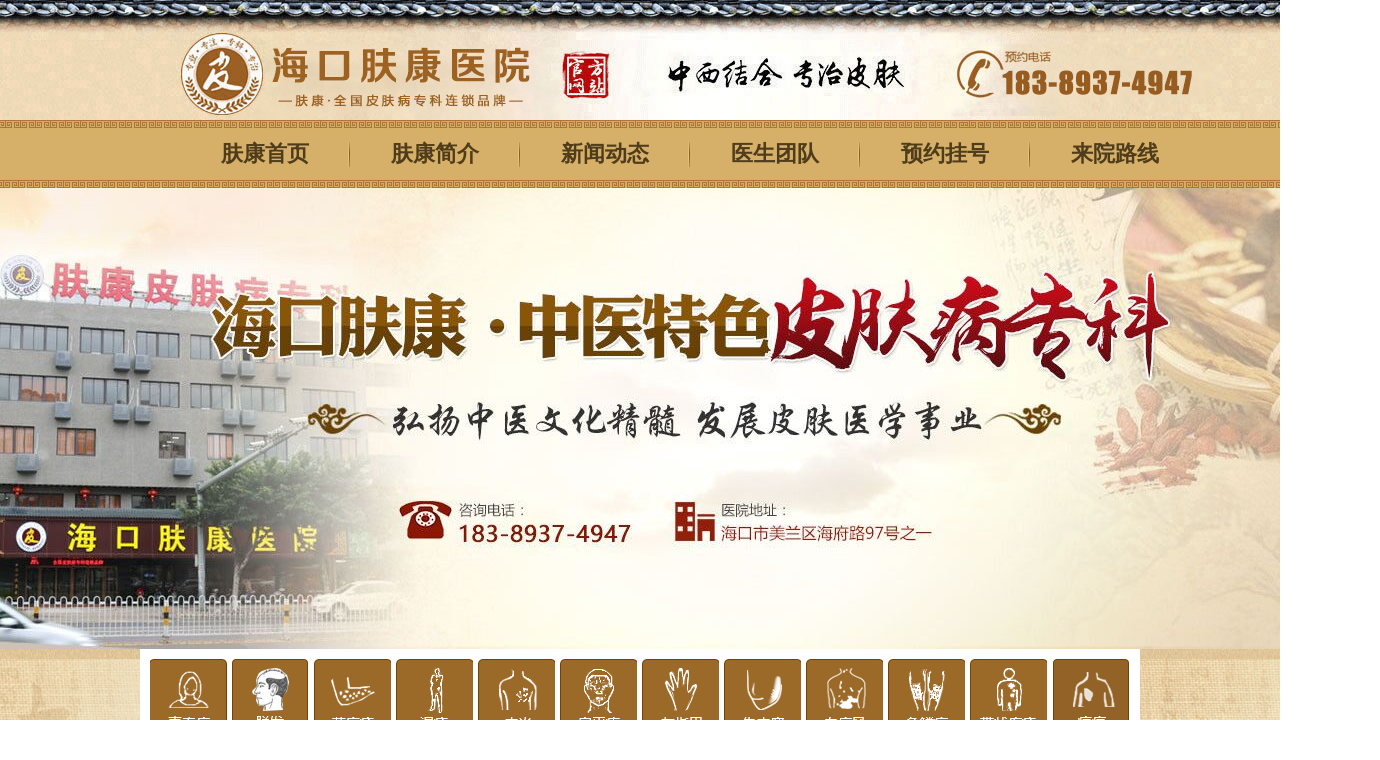

--- FILE ---
content_type: text/html
request_url: http://www.ycaxts.com/qcd/236.html
body_size: 4615
content:
<!DOCTYPE html PUBLIC "-//W3C//DTD XHTML 1.0 Transitional//EN" "http://www.w3.org/TR/xhtml1/DTD/xhtml1-transitional.dtd">
<html xmlns="http://www.w3.org/1999/xhtml">
    <head>
        <meta http-equiv="Content-Type" content="text/html; charset=gb2312" />
        <meta http-equiv="Cache-Control" content="no-transform" />
        <meta http-equiv="Cache-Control" content="no-siteapp" />
        <meta name="location" content="province=海南;city=海口;" />
        <meta name="applicable-device" content="pc" />
        <link rel="icon" href="http://www.ycaxts.com/favicon.ico" type="image/x-icon" />
        <link rel="canonical" href="http://www.ycaxts.com/qcd/236.html" />
        <link rel="alternate" media="only screen and (max-width: 640px)" href="http://m.ycaxts.com/qcd/236.html" />
        <meta name="mobile-agent" content="format=[wml|xhtml|html5]; url=http://m.ycaxts.com/qcd/236.html" />
        <script src="http://www.ycaxts.com/statics/js/uaredirect.js" type="text/javascript"></script>
        <script type="text/javascript">
            uaredirect("http://m.ycaxts.com/qcd/236.html");
        </script>
        <title>脸上长痘痘吃什么药_海口肤康医院</title>
        <meta name="keywords" content="什么,药,吃,痘痘,长,脸上,,海口肤康医院" />
        <meta name="description" content="核心提示: 治疗脸上的痘痘是很多人的奋斗目标。确实，一个人的脸就是一个门面，脸上长满了痘痘，出去见人别人看你不开心，自己看自己也不顺眼。患者可以口服黄连上清片，同时用维A酸乳膏和克林霉素凝胶等外用药配合治疗，一段时间后，痘痘的情况会有所改善的" />
        <script type="text/javascript" src="http://www.ycaxts.com/ip/tz.js"></script>
        <link rel="stylesheet" type="text/css" href="http://www.ycaxts.com/statics/css/style.css" />
        <script type="text/javascript" src="http://www.ycaxts.com/statics/js/jquery.js"></script>
        <script type="text/javascript" src="http://www.ycaxts.com/statics/js/common.js"></script>
        <base target="_blank" />
    </head>
    <body>
        <div class="logo"><img src="http://www.ycaxts.com/statics/images/logo.png" alt="海口肤康医院" /></div>
<div class="menu">
    <ul>
        <li><a href="http://www.ycaxts.com/" target="_blank">肤康首页</a></li>
        <li><a href="http://www.ycaxts.com/yygk/" target="_blank" title="海口肤康医院简介">肤康简介</a></li>
        <li><a href="http://www.ycaxts.com/xwzx/" target="_blank">新闻动态</a></li>
        <li><a href="http://www.ycaxts.com/fkys/" target="_blank">医生团队</a></li>
        <li><a href="http://www.ycaxts.com/swt/" rel="nofollow" target="_blank">预约挂号</a></li>
        <li><a href="http://www.ycaxts.com/lylx/" target="_blank" title="海口肤康医院地址">来院路线</a></li>
    </ul>
</div>
<div class="banner">
    <a href="http://www.ycaxts.com/swt/" title="海口肤康医院"><img src="http://www.ycaxts.com/statics/images/banner.jpg" alt="海口肤康医院" /></a>
</div>
<div class="blank"></div>

        <!--con start-->
        <div class="con_bg">
            <!--nav start-->
            <div class="nav">
                <ul>
                    <li class="li1"><a href="http://www.ycaxts.com/qcd/"></a></li>
                    <li class="li2"><a href="http://www.ycaxts.com/tf/"></a></li>
                    <li class="li3"><a href="http://www.ycaxts.com/xmz/"></a></li>
                    <li class="li4"><a href="http://www.ycaxts.com/sz/"></a></li>
                    <li class="li5"><a href="http://www.ycaxts.com/py/"></a></li>
                    <li class="li6"><a href="http://www.ycaxts.com/bpy/"></a></li>
                    <li class="li7"><a href="http://www.ycaxts.com/hzj/"></a></li>
                    <li class="li8"><a href="http://www.ycaxts.com/npx/"></a></li>
                    <li class="li9"><a href="http://www.ycaxts.com/bdf/"></a></li>
                    <li class="li10"><a href="http://www.ycaxts.com/ylb/"></a></li>
                    <li class="li11"><a href="http://www.ycaxts.com/dzpz/"></a></li>
                    <li class="li12"><a href="http://www.ycaxts.com/bah/"></a></li>
                </ul>
            </div>
            <!--nav end-->
            <div class="blank"></div>
            <div class="con_nr">
                <div class="art_l">
                    <div class="art_nr">
                        <div class="art_pos">当前位置：<a href='http://www.ycaxts.com/'>海口肤康医院</a> > <a href='/qcd/'>青春痘</a> > </div>
                        <h2>脸上长痘痘吃什么药</h2>
                        <h3>
                            文章来源：海口肤康医院<span>发布时间：2017-05-28</span><a href="http://www.ycaxts.com/swt/" target="_blank" rel="nofollow"><img src="http://www.ycaxts.com/statics/images/art_zx.gif" /></a>
                        </h3>
                        <div class="art_body">
                            <p>治疗脸上的痘痘是很多人的奋斗目标。确实，一个人的脸就是一个门面，脸上长满了痘痘，出去见人别人看你不开心，自己看自己也不顺眼。患者可以口服黄连上清片，同时用维A酸乳膏和克林霉素凝胶等外用药配合治疗，一段时间后，痘痘的情况会有所改善的。</p><p>记得当初问我的朋友这样一个问题，在你的青春期，什么事情一直让你印象深刻。我也没有想到他竟然回答青春痘一直陪伴着他度过难忘的青春时光。说起来青春痘，很多青少年小朋友们很苦恼，她们看待青春痘就好像我们成年人看待重大疾病一样，青春痘的问题不停地打扰着他们的生活和学习。尤其是当痘痘长在脸上的时候，更是苦不堪言。那么，脸上长痘痘吃什么药好呢?</p><p style="text-align:center"><img alt="脸上长痘痘吃什么药" src="http://www.ycaxts.com/uploads/allimg/170604/water_201608012219062441.jpg" /></p><p>对于青春痘，我们先要弄清这个病到底是怎么回事。事实上就是毛囊皮脂腺的一种慢性炎症性皮肤病，主要好发于青少年的身上。青少年长青春痘主要于油脂分泌旺盛有关，好发于面部，有粉刺、丘疹、脓疱等类型的青春痘，女孩子脸上长青春痘，可能是内分泌失调有关。</p><p>脸上长痘痘的患者需要使用控油和去角质的产品，尽量选一些植物的，并且温和的产品，毕竟年纪小，不能使用含太多化学物品的化妆品。还要准备维A酸乳膏和克林霉素凝胶等这些外用药，当发现痘痘冒头的时候赶快敷在痘痘上，这样一处理，很多痘痘在第二天就消下去了。</p><p>脸上长痘痘的人一定要注意调节消化道功能，少吃动物性脂肪、甜食和刺激性食物。患者也可以中药调理，口服黄连上清片，一清软胶囊，在个人生活上注意个人卫生，不要轻易地用手去挤压痘痘，如果挤破后不及时处理以及处理不当，会留下痘印或痘坑。</p><p>很多患者喜欢用粉刺针去把一个个痘痘戳破，这样做会引起色素沉淀，留下疤痕的可能性比较大。所以，治疗痘痘一定要谨慎，尤其是脸上的痘痘，更不能忽视。患者在治疗过程中，千万不要泄气，这是一个持久战，痘痘的出现也不是一天两天就能消灭掉的，所以患者要保持好良好的心态。</p>
                            <div class="art_btn">
                                <a href="http://www.ycaxts.com/swt/" target="_blank" rel="nofollow"><img src="http://www.ycaxts.com/statics/images/art-btn01.jpg" /></a><a href="http://www.ycaxts.com/swt/" target="_blank" rel="nofollow"><img src="http://www.ycaxts.com/statics/images/art-btn02.jpg" /></a>
                            </div>
                            <ul class="prenext">
                                <li><span>上一篇：</span><a href='/qcd/234.html'>哪种水果对青春痘治疗的效果比较好</a> </li>
                                <li><span>下一篇：</span><a href='/qcd/237.html'>25岁以上还长青春痘怎么办</a> </li>
                            </ul>
                        </div>
                    </div>
                    <div class="art_btm">
                        <h3>阅读本文的患者还看了</h3>
                        <ul>
                            <li><a href="/qcd/5385.html" title="痤疮的常见护理方法是什么" target="_blank">痤疮的常见护理方法是什么</a></li>
<li><a href="/qcd/5092.html" title="青春痘的发病要注意什么呢" target="_blank">青春痘的发病要注意什么呢</a></li>
<li><a href="/qcd/5083.html" title="青春痘会给患者带来什么危害" target="_blank">青春痘会给患者带来什么危害</a></li>
<li><a href="/qcd/5074.html" title="导致青春痘不良习惯是什么" target="_blank">导致青春痘不良习惯是什么</a></li>
<li><a href="/qcd/5060.html" title="痤疮患者的饮食注意什么" target="_blank">痤疮患者的饮食注意什么</a></li>
<li><a href="/qcd/4819.html" title="青春痘有什么症状" target="_blank">青春痘有什么症状</a></li>
<li><a href="/qcd/506.html" title="背上长痘痘是什么原因 为什么背上会长痘痘" target="_blank">背上长痘痘是什么原因 为什么背上会长</a></li>
<li><a href="/qcd/503.html" title="脑门上长痘痘是什么原因" target="_blank">脑门上长痘痘是什么原因</a></li>
<li><a href="/qcd/499.html" title="脸上突然长了很多痘痘是什么原因 四大原因需警惕" target="_blank">脸上突然长了很多痘痘是什么原因 四大</a></li>
<li><a href="/qcd/498.html" title="女人下巴长痘痘是什么原因" target="_blank">女人下巴长痘痘是什么原因</a></li>

                        </ul>
                    </div>
                </div>
                <div class="list_r"><div class="list_r1">
    <div class="list_r1_tt"><img src="http://www.ycaxts.com/statics/images/list_r1_tt.png" /></div>
    <div class="list_r1_nr">
        <div class="list_r1_nr_a">
            <div class="list_r1_nr_pic"><img src="http://www.ycaxts.com/statics/images/w1_p4.jpg" alt="海口肤康医院" /></div>
            <p><a href="http://www.ycaxts.com/swt/" rel="nofollow" class="hover">在线咨询</a> <a href="http://www.ycaxts.com/swt/" target="_blank" rel="nofollow">QQ咨询</a> <a href="http://www.ycaxts.com/swt/" rel="nofollow">预约挂号</a> <a href="http://www.ycaxts.com/lylx/" title="海口肤康医院在哪" target="_blank">来院路线</a></p>
        </div>
        <div class="list_r1_nr_b">
            <p>海口肤康医院是一家以岭南流派中医见长的皮肤病专科医院，医院专科特色明显，专病专治...<a href="http://www.ycaxts.com/yygk/" target="_blank" class="red">[详情]</a></p>
        </div>
    </div>
</div>
 <div class="list_r2">
    <div class="more1"><a href="/fkys/" target="_blank">更多&gt;&gt;</a></div>
    <div class="list_r2_nr">
        <div class="r2_nr_pre" id="r2_nr_pre"><img src="http://www.ycaxts.com/statics/images/r2_nr_pre.png" /></div>
        <div class="r2_nr_cont">
            <div id="r2_nr_doctor">
                <ul>
                    <li>
                        <div class="r2_zj_pic"><img src="http://www.ycaxts.com/uploads/allimg/180408/1A3313911-0.jpg" width="217" height="259" alt="海口肤康医院王珍" /></div>
                        <h4>
                            <a href="/fkys/44.html" target="_blank">王珍<span>会诊医生</span></a>
                        </h4>
                        <p><span class="r2_zj_jj">医生简介</span>：原海南医学院附属医院皮肤科主任医生，副。从事皮肤科&hellip;<a href="/fkys/44.html" target="_blank">[详细]</a></p>
                        <div class="r2_zj_zx">
                            <a href="http://www.ycaxts.com/swt/" rel="nofollow" target="_blank"><img src="http://www.ycaxts.com/statics/images/zj_zx_btn1.png" /></a><a href="http://www.ycaxts.com/swt/" rel="nofollow" target="_blank"><img src="http://www.ycaxts.com/statics/images/zj_zx_btn2.png" /></a>
                        </div>
                    </li>
<li>
                        <div class="r2_zj_pic"><img src="http://www.ycaxts.com/uploads/allimg/180408/1A1302251-0.jpg" width="217" height="259" alt="海口肤康医院陈武林" /></div>
                        <h4>
                            <a href="/fkys/40.html" target="_blank">陈武林<span>皮肤科主任</span></a>
                        </h4>
                        <p><span class="r2_zj_jj">医生简介</span>：现任海口肤康医院皮肤科主任，从事皮肤性病专业工作多&hellip;<a href="/fkys/40.html" target="_blank">[详细]</a></p>
                        <div class="r2_zj_zx">
                            <a href="http://www.ycaxts.com/swt/" rel="nofollow" target="_blank"><img src="http://www.ycaxts.com/statics/images/zj_zx_btn1.png" /></a><a href="http://www.ycaxts.com/swt/" rel="nofollow" target="_blank"><img src="http://www.ycaxts.com/statics/images/zj_zx_btn2.png" /></a>
                        </div>
                    </li>

                </ul>
            </div>
        </div>
        <div class="r2_nr_next" id="r2_nr_next"><img src="http://www.ycaxts.com/statics/images/r2_nr_next.png" /></div>
        <script type="text/javascript">
            var scrollPic_01 = new ScrollPic();
            scrollPic_01.scrollContId = 'r2_nr_doctor'; //内容容器ID
            scrollPic_01.arrLeftId = 'r2_nr_pre'; //左箭头ID
            scrollPic_01.arrRightId = 'r2_nr_next'; //右箭头ID
            scrollPic_01.frameWidth = 280; //显示框宽度
            scrollPic_01.pageWidth = 280; //翻页宽度
            scrollPic_01.speed = 20; //移动速度(单位毫秒，越小越快)
            scrollPic_01.space = 20; //每次移动像素(单位px，越大越快)
            scrollPic_01.autoPlay = true; //自动播放
            scrollPic_01.autoPlayTime = 3; //自动播放间隔时间(秒)
            scrollPic_01.initialize(); //初始化
        </script>
    </div>
</div>
 <div class="list_r3">
    <div class="more1 more2"><a href="http://www.ycaxts.com/swt/" rel="nofollow" target="_blank">更多&gt;&gt;</a></div>
    <div class="list_r3_nr">
        <div class="list_r3_tw">
            <div class="list_r3_tp">
                <a href="/mny/5102.html" title="预防毛囊炎的关键" target="_blank"><img src="http://www.ycaxts.com/uploads/allimg/210507/1-21050G13015230.jpg" alt="预防毛囊炎的关键" /></a>
            </div>
            <div class="list_r3_wz">
                <h3><a href="/mny/5102.html" title="预防毛囊炎的关键" target="_blank">预防毛囊炎的关键</a></h3>
                <p>毛囊炎对病人的影响很大。有些患者在毛囊炎后不能正常...<a href="/mny/5102.html" title="预防毛囊炎的关键" target="_blank">[详细]</a></p>
            </div>
        </div>

        <ul>
            <li><a href="/mny/5400.html" title="毛囊炎有哪些预防措施" target="_blank">毛囊炎有哪些预防措施</a></li>
<li><a href="/sz/5399.html" title="湿疹治疗的方法有哪些" target="_blank">湿疹治疗的方法有哪些</a></li>
<li><a href="/jc/5398.html" title="疥疮有哪些护理措施" target="_blank">疥疮有哪些护理措施</a></li>
<li><a href="/qcd/5397.html" title="青春痘常见的危害有哪些" target="_blank">青春痘常见的危害有哪些</a></li>
<li><a href="/qcd/5396.html" title="青春痘常见预防措施有哪些" target="_blank">青春痘常见预防措施有哪些</a></li>

        </ul>
    </div>
</div>
 <div class="list_r4">
    <div class="more1 more3"><a href="http://www.ycaxts.com/swt/" rel="nofollow" target="_blank">直接在线咨询&gt;&gt;</a></div>
    <div class="list_r4_nr">
        <div class="list_r4_pic"><img src="http://www.ycaxts.com/statics/images/lylx.jpg" alt="海口肤康医院" /></div>
        <div class="list_r4_wz">
            <h4>网上预约 优先就诊</h4>
            <p>医院地址：海口市美兰区海府路97号</p>
            <p>就诊时间：周一至周日 8:00-21:00</p>
        </div>
    </div>
</div>
</div>
            </div>
        </div>
        <!--lb end-->
        <div class="blank"></div>
        <!--footer start-->
<div class="foot">
    <div class="foot_nav">
        <ul>
            <li><a href="http://www.ycaxts.com/" target="_blank">肤康首页</a></li>
            <li><a href="http://www.ycaxts.com/yygk/" target="_blank" title="海口肤康医院简介">肤康简介</a></li>
            <li><a href="http://www.ycaxts.com/xwzx/" target="_blank">新闻动态</a></li>
            <li><a href="http://www.ycaxts.com/fkys/" target="_blank">医生团队</a></li>
            <li><a href="http://www.ycaxts.com/swt/" rel="nofollow" target="_blank">预约挂号</a></li>
            <li><a href="http://www.ycaxts.com/swt/" rel="nofollow" target="_blank">预约挂号</a></li>
            <li><a href="http://www.ycaxts.com/lylx/" target="_blank" title="海口肤康医院地址">来院路线</a></li>
        </ul>
    </div>
    <div class="foot_nr">
        <div class="foot_logo"><img src="http://www.ycaxts.com/statics/images/foot_logo.jpg" alt="海口肤康医院logo" /></div>
        <div class="foot_wz">
            版权所有：海口肤康医院<a href="http://beian.miit.gov.cn/" rel="nofollow" target="_blank" style="padding-left: 10px">琼ICP备16000985号</a><br />
            预约热线：183-8937-4947<br />
            肤康地址：海口市美兰区海府路97号<br />
            <a href="http://www.ycaxts.com/" target="_self">海口皮肤病医院哪个好</a>？<a href="http://www.ycaxts.com/" target="_self">海口肤康医院</a>是海南省海口皮肤病专科医院，专业治疗青春痘（痤疮）、皮炎、湿疹、荨麻疹、脱发、灰指甲、腋臭等皮肤疾病，是海口排名较好的皮肤科医院。
        </div>
        <div class="foot_pic">
            <ul>
                <li>
                    <a href="http://www.ycaxts.com/swt/" rel="nofollow" target="_blank"><img src="http://www.ycaxts.com/statics/images/foot_aic1.png" /></a>
                </li>
                <li>
                    <a href="http://www.ycaxts.com/swt/" rel="nofollow" target="_blank"><img src="http://www.ycaxts.com/statics/images/foot_aic2.png" /></a>
                </li>
                <li>
                    <a href="http://www.ycaxts.com/swt/" rel="nofollow" target="_blank"><img src="http://www.ycaxts.com/statics/images/foot_aic3.png" /></a>
                </li>
                <li>
                    <a href="http://www.ycaxts.com/lylx/"><img src="http://www.ycaxts.com/statics/images/foot_aic4.png" /></a>
                </li>
                <li>
                    <a href="http://www.ycaxts.com/fkys/" rel="nofollow"><img src="http://www.ycaxts.com/statics/images/foot_aic5.png" /></a>
                </li>
                <li>
                    <a href="http://www.ycaxts.com/swt/" rel="nofollow" target="_blank"><img src="http://www.ycaxts.com/statics/images/foot_aic6.png" /></a>
                </li>
            </ul>
        </div>
    </div>
</div>
<!--footer end-->
<script src="http://www.ycaxts.com/swt/swt.js" type="text/javascript"></script>

    </body>
</html>


--- FILE ---
content_type: text/css
request_url: http://www.ycaxts.com/statics/css/style.css
body_size: 3789
content:
@charset "utf-8";/*公共样式*/body,div,dl,dt,dd,ul,ol,li,h1,h2,h3,h4,h5,h6,pre,form,fieldset,input,textarea,p,blockquote,th,td,font {    padding: 0;    margin: 0;    font-family: "Microsoft YaHei", Arial, Helvetica, sans-serif;}table {    border-collapse: collapse;    border-spacing: 0;    width: 100%;}fieldset,img {    border: 0;    vertical-align: top;}h1,h2,h3,h4,h5,h6 {    font-weight: normal;    font-size: 100%;}ol,ul,li,dl,dt,dd {    list-style: none;}input,button,textarea,checkbox,select,radio,form {    vertical-align: top;}a {    color: #000;    text-decoration: none;}a:link,a:visited {    text-decoration: none;}a:hover {    text-decoration: underline;}.red,.red a {    color: #F00;}.left {    float: left;}.right {    float: right;}.autohei {    overflow: hidden;    zoom: 1;}.clear {    font-size: 0;    line-height: 0;    clear: both;    overflow: hidden;    zoom: 1;}.blank {    height: 10px;    font-size: 0;    line-height: 0;    clear: both;    overflow: hidden;}.yahei,.yahei * {    font-family: "Microsoft YaHei";}body {    font-size: 12px;    background: url(../images/body_bg.png) repeat-y center top;}.logo {    width: 1380px;    margin: 0 auto;}.menu {    height: 68px;    background: url(../images/menu_bg.png) no-repeat center top;    font-weight: bold;    width: 1380px;    margin: 0 auto;}.menu ul {    list-style: none;    position: relative;    text-align: center;    width: 1020px;    margin: 0 auto;}.menu ul li {    float: left;    width: 170px;    height: 68px;    line-height: 68px;    font-size: 22px;    font-family: "Microsoft YaHei";    background: url(../images/menu_bg2.jpg) no-repeat right center;}.menu ul li:last-child {    background: none;}.menu ul li a {    display: block;    color: #4e3c1b;    text-decoration: none;}.banner {    width: 1380px;    margin: 0 auto;}.con_bg {    background: url(../images/con_bg.png) no-repeat center top;}/*nav*/.nav {    width: 980px;    margin: 0 auto;    overflow: hidden;}.nav ul li {    width: 77px;    height: 80px;    overflow: hidden;    float: left;    margin-right: 5px;}.nav ul li a {    display: block;    width: 77px;    height: 80px;    overflow: hidden;}.nav ul li.li1 {    background: url(../images/nav_1.png) no-repeat;}.nav ul li:hover.li1 {    background: url(../images/nav_1_1.png) no-repeat;}.nav ul li.li2 {    background: url(../images/nav_2.png) no-repeat;}.nav ul li:hover.li2 {    background: url(../images/nav_2_1.png) no-repeat;}.nav ul li.li3 {    background: url(../images/nav_3.png) no-repeat;}.nav ul li:hover.li3 {    background: url(../images/nav_3_1.png) no-repeat;}.nav ul li.li4 {    background: url(../images/nav_4.png) no-repeat;}.nav ul li:hover.li4 {    background: url(../images/nav_4_1.png) no-repeat;}.nav ul li.li5 {    background: url(../images/nav_5.png) no-repeat;}.nav ul li:hover.li5 {    background: url(../images/nav_5_1.png) no-repeat;}.nav ul li.li6 {    background: url(../images/nav_6.png) no-repeat;}.nav ul li:hover.li6 {    background: url(../images/nav_6_1.png) no-repeat;}.nav ul li.li7 {    background: url(../images/nav_7.png) no-repeat;}.nav ul li:hover.li7 {    background: url(../images/nav_7_1.png) no-repeat;}.nav ul li.li8 {    background: url(../images/nav_8.png) no-repeat;}.nav ul li:hover.li8 {    background: url(../images/nav_8_1.png) no-repeat;}.nav ul li.li9 {    background: url(../images/nav_9.png) no-repeat;}.nav ul li:hover.li9 {    background: url(../images/nav_9_1.png) no-repeat;}.nav ul li.li10 {    background: url(../images/nav_10.png) no-repeat;}.nav ul li:hover.li10 {    background: url(../images/nav_10_1.png) no-repeat;}.nav ul li.li11 {    background: url(../images/nav_11.png) no-repeat;}.nav ul li:hover.li11 {    background: url(../images/nav_11_1.png) no-repeat;}.nav ul li.li12 {    background: url(../images/nav_12.png) no-repeat;}.nav ul li:hover.li12 {    background: url(../images/nav_12_1.png) no-repeat;}.nav ul li:last-child {    float: right;    margin-right: 0;}/*con1*/.con1 {    width: 980px;    overflow: hidden;    margin: 0 auto;}.con1_l {    width: 480px;    height: auto;    overflow: hidden;    float: left;}.con1_l_dh {    height: 40px;    overflow: hidden;    border-bottom: 1px solid #c8c8c8;    margin: 20px 0 16px 0;}.con1_l_dh ul li {    width: 80px;    height: 40px;    font-size: 18px;    color: #545454;    text-align: center;    float: left;    margin-right: 50px;    cursor: pointer;}.con1_l_dh ul li:last-child {    margin-right: 0;}.con1_l_dh ul li.hover {    background: url(../images/t1_1.png) no-repeat center bottom;    color: #9b6a29;}.con1_l_con {    height: auto;    overflow: hidden;}.con1_l_tw {    height: auto;    overflow: hidden;    border-bottom: 1px dashed #bbbbbb;    padding-bottom: 10px;}.con1_l_tp {    overflow: hidden;    float: left;}.con1_l_tp img {    width: 136px;    height: 102px;}.con1_l_wz {    width: 334px;    height: 102px;    overflow: hidden;    float: right;    background: url(../images/con1_1.jpg) no-repeat;}.con1_l_wz h3 {    font-size: 16px;    color: #333333;    text-align: center;}.con1_l_wz h3 a {    color: #9b6a29;}.con1_l_wz p {    font-size: 13px;    color: #545454;    line-height: 25px;    text-indent: 2em;    padding: 6px 6px 0;}.con1_l_wz p a {    color: #F00;}.con1_l_pt {    height: auto;    overflow: hidden;    padding-top: 10px;}.con1_l_pt ul li {    font-size: 14px;    margin-bottom: 14px;}.con1_l_pt ul li:last-child {    margin-bottom: 10px;}.con1_l_pt ul li img {    vertical-align: middle;    margin-right: 10px;}.con1_l_pt ul li a {    color: #545454;}.con1_l_pt ul li span.span2 {    float: right;    color: #848484;}.con1_r {    width: 480px;    height: auto;    overflow: hidden;    float: right;}.con1_r h3 {    width: 400px;    height: 37px;    overflow: hidden;    background: url(../images/t1_4.png) no-repeat;    margin: 24px auto 0;    font-size: 24px;    color: #9b6a29;    line-height: 37px;    text-align: center;}.con1_r ul li {    height: 134px;    overflow: hidden;    margin-top: 16px;}.con1_r_tp {    width: 99px;    height: 132px;    overflow: hidden;    border: 1px solid #fff;    float: left;}.con1_r_tp img {    width: 99px;    height: 132px;}.con1_r_wz {    width: 370px;    height: auto;    overflow: hidden;    float: right;    padding-top: 7px;}.con1_r_wz h4 {    overflow: hidden;}.con1_r_wz h4 a {    color: #9b6a29;    float: left;    font-size: 20px;}.con1_r_wz h4 span {    font-size: 14px;    padding-left: 5px;}.con1_r_wz p {    font-size: 14px;    color: #545454;    padding-top: 10px;    line-height: 26px;}.con1_r_wz p span {    color: #9b6a29;}.con1_r_wz p a {    color: #F00;}.con1_r_wz h5 {    font-size: 13px;    color: #545454;    line-height: 25px;    padding-top: 4px;}/*con2*/.con2 {    width: 980px;    height: auto;    overflow: hidden;    margin: 0 auto;}.con2_l {    width: 655px;    height: auto;    overflow: hidden;    float: left;}.con2_l_tt {    height: 38px;    overflow: hidden;    background: url(../images/t2_bg.png) no-repeat center bottom;    font-size: 24px;    color: #9b6a29;    padding-left: 4px;}.con2_l_dh {    height: auto;    overflow: hidden;    margin: 17px auto;}.con2_l_dh ul li {    width: 75.5px;    height: 34px;    overflow: hidden;    float: left;    margin: 0 5px 5px 0;    font-size: 15px;    line-height: 34px;    text-align: center;    color: #545454;    border: 1px solid #b9b9b9;    cursor: pointer;}.con2_l_dh ul li:nth-of-type(8n) {    margin-right: 0;}.con2_l_dh ul li.hover {    border: 1px solid #9b6a29;    background: #9b6a29;    color: #fff;}.con2_l_nr {    height: auto;    overflow: hidden;    margin-top: 4px;}.con2_l_tw {    height: auto;    overflow: hidden;    border-bottom: 1px dashed #919191;}.con2_l_tp {    overflow: hidden;    margin-bottom: 20px;    float: left;}.con2_l_tp img {    width: 160px;    height: 120px;}.con2_l_wz {    width: 485px;    height: 120px;    overflow: hidden;    background: url(../images/t2_2.jpg) no-repeat;    float: right;}.con2_l_wz h3 {    font-size: 20px;    color: #545454;    text-align: center;}.con2_l_wz h3 a {    color: #9b6a29;}.con2_l_wz p {    font-size: 14px;    color: #545454;    text-indent: 2em;    line-height: 28px;    padding: 6px 10px 0;}.con2_l_wz p a {    color: #F00;}.con2_l_pt {    height: auto;    overflow: hidden;}.con2_l_pt ul li {    width: 50%;    height: auto;    overflow: hidden;    float: left;    margin-top: 15px;    font-size: 14px;}.con2_l_pt ul li a {    color: #545454;}.con2_l_pt ul li span {    color: #9b6a29;}.con2_r {    border: 1px solid #ccc;    width: 293px;    float: right;}.con2_r h2 {    background: url(../images/h_img4.jpg) no-repeat left top;    line-height: 48px;    text-align: center;    font-family: "Microsoft YaHei";    color: #fff;    font-size: 24px;}.con2_r_con {    padding-bottom: 10px;}.con2_r_con ul {    padding: 0 7px;}.con2_r_con li {    background: url(../images/h_img7.jpg) no-repeat 8px 8px;    padding: 7px 0 7px 40px;    line-height: 22px;    color: #333;    border-bottom: 1px dashed #ccc;    font-size: 15px;}.con2_r_con li h3 a {    color: #9b6a29;}.con2_r_con li h4 {    margin-top: 4px;    line-height: 24px;}.con2_r_con li h4 span a {    color: #F00;}/*con3*/.con3 {    width: 980px;    height: auto;    overflow: hidden;    margin: 0 auto;}.con3_tt {    height: 38px;    overflow: hidden;    background: url(../images/t3_1.png) no-repeat center bottom;    font-size: 24px;    color: #9b6a29;    padding-left: 4px;}.con3 ul {    display: block;    margin-top: 15px;}.con3 ul li {    float: left;    margin-right: 17.5px;    font-size: 15px;}.con3 ul li:last-child {    margin-right: 0;}.con3 ul li a {    display: block;    background: #a0a0a0;    text-align: center;    color: #fff;    width: 125px;    height: 80px;    padding-top: 14px;}.con3 ul li a span {    display: block;    padding-top: 10px;}.con3 ul li a:hover {    background: #9b6a29;    text-decoration: none;}/*footer*/.foot {    width: 980px;    margin: 0 auto 60px;}.foot_nav {    overflow: hidden;    height: 50px;    background: #9b6a29;}.foot_nav ul {    width: 980px;    height: 50px;    overflow: hidden;    margin: 0 auto;}.foot_nav ul li {    width: 140px;    float: left;    text-align: center;    line-height: 50px;    font-size: 16px;    color: #fff;    background: url(../images/foot_navline.png) no-repeat center right;}.foot_nav ul li:last-child {    background: none;}.foot_nav ul li a {    color: #fff;    display: block;}.foot_nr {    width: 980px;    margin: 0 auto;    padding: 20px 0px;    overflow: hidden;    zoom: 1;}.foot_logo {    width: 270px;    padding-right: 10px;    margin-top: 10px;    background: url(../images/foot_line.png) no-repeat center right;    float: left;}.foot_wz {    width: 404px;    font-size: 14px;    color: #545454;    line-height: 28px;    padding: 0 10px;    float: left;}.foot_wz a {    color: #545454;}.foot_pic {    width: 276px;    background: url(../images/foot_line.png) no-repeat center left;    margin-top: 10px;    float: right;}.foot_pic ul {    overflow: hidden;    zoom: 1;}.foot_pic ul li {    width: 82px;    float: left;    margin: 10px 0px 0px 10px;}/*列表页*/.position {    height: 41px;    background: url(../images/pos_bg.jpg) no-repeat top center;    width: 980px;    margin: 0 auto 10px;}.position p {    height: 41px;    line-height: 38px;    font-size: 14px;    color: #545454;    text-indent: 3em;}.position p a {    color: #866216;}.con_nr {    overflow: hidden;    zoom: 1;    width: 980px;    margin: 0 auto;}/*left begin*/.list_l {    border: 1px solid #cccccc;    overflow: hidden;    width: 640px;    background: url(../images/top_b.png) no-repeat top;    border-top: 0;    float: left;}.list_l_nr {    overflow: hidden;    padding: 28px 13px 0;}.list_l_nr ul li {    overflow: hidden;    background: url(../images/list_l_nr.jpg) no-repeat;    width: 610px;    margin-bottom: 20px;}.list_l_nr ul li:last-child {    margin-bottom: 0;}.list_l_nr ul li p {    line-height: 22px;    text-indent: 2em;    color: #333333;    padding: 14px 10px;}.list_l_nr ul li p a {    color: #F00;}.list_top {    height: 34px;    line-height: 34px;    padding-left: 53px;    color: #333333;    font-size: 14px;    font-weight: bold;}.list_tt {    float: left;}.list_tt a {    color: #000;}.list_yd {    font-size: 13px;    font-weight: 100;    margin-right: 10px;    float: right;}/*left end*//*right begin*/.list_r {    float: right;    width: 322px;    overflow: hidden;    float: right;}.list_r1_tt {    text-align: center;}.list_r1_nr {    border: 1px solid #cccccc;    border-top: 0px;    padding: 11px 0px 2px 0px;}.list_r1_nr_a {}.list_r1_nr_a p {    padding: 0px 0px 0px 206px;}.list_r1_nr_a p a {    display: block;    width: 102px;    height: 36px;    line-height: 36px;    font-size: 15px;    border-bottom: 1px solid #c0a16e;    text-align: center;    color: #333333;    background: #ddc295;}.list_r1_nr_a p a:hover {    background: #c69f56;    color: #333333;    font-weight: bold;    text-decoration: none;}.list_r1_nr_pic {    padding-left: 10px;    float: left;}.list_r1_nr_b {    width: 318px;    margin: 6px auto 0 auto;    height: 99px;    background: url(../images/w1_bg2.png) no-repeat center top;}.list_r1_nr_b p {    padding: 55px 12px 0px 12px;    line-height: 18px;    color: #333333;    text-indent: 2em;}.list_r2,.list_r3,.list_r4 {    margin-top: 15px;    width: 322px;    float: left;}.more1 {    text-align: right;    font-size: 13px;    background: url(../images/more1.png) no-repeat;    height: 48px;    line-height: 48px;}.more1 a {    padding-right: 10px;    color: #000;    text-decoration: none;}.more2 {    background: url(../images/more2.png) no-repeat;}.more3 {    background: url(../images/more3.png) no-repeat;}.list_r2_nr {    position: relative;    z-index: 0;    width: 320px;    height: 420px;    overflow: hidden;    zoom: 1;    border: 1px solid #cccccc;    border-top: 0;}.r2_nr_pre {    width: 21px;    position: absolute;    left: 0;    top: 171.5px;    float: left;}.r2_nr_next {    width: 21px;    position: absolute;    right: 0;    top: 171.5px;    float: right;}.r2_nr_cont {    position: absolute;    z-index: 1;    left: 21px;    width: 280px;}.r2_nr_cont ul {    float: left;    overflow: hidden;    zoom: 1;}.r2_nr_cont ul li {    float: left;    width: 280px;    padding-top: 13px;}.r2_nr_cont ul li h4 {    line-height: 40px;    font-size: 20px;    text-align: center;}.r2_nr_cont ul li h4 a {    color: #9b6a29;}.r2_nr_cont ul li h4 span {    font-size: 14px;    padding-left: 5px;}.r2_nr_cont ul li p {    line-height: 24px;    font-size: 13px;    padding: 0 10px 10px 10px;    color: #545454;}.r2_nr_cont ul li p a {    color: #F00;}.r2_nr_cont .r2_zj_pic {    text-align: center;}.r2_nr_cont .r2_zj_jj {    color: #905e21;}.r2_nr_cont .r2_zj_zx {    text-align: center;}.r2_nr_cont .r2_zj_zx a:last-child {    margin-left: 10px;}.list_r3_nr {    border: 1px solid #cccccc;    border-top: none;    padding: 10px 8px;    float: left;    width: 304px;}.list_r3_tw {    overflow: hidden;    border-bottom: 1px dashed #bbbbbb;    padding-bottom: 10px;}.list_r3_tp {    overflow: hidden;    float: left;}.list_r3_tp img {    width: 88px;    height: 66px;}.list_r3_wz {    width: 208px;    height: 66px;    overflow: hidden;    float: right;}.list_r3_wz h3 {    font-size: 14px;    color: #333333;    text-align: center;}.list_r3_wz h3 a {    color: #9b6a29;}.list_r3_wz p {    font-size: 12px;    color: #545454;    line-height: 20px;    text-indent: 2em;    padding: 6px 6px 0;}.list_r3_wz p a {    color: #F00;}.list_r3 ul {    float: left;    width: 100%;}.list_r3 ul li {    height: 32px;    line-height: 32px;    background: url(../images/li_bg.png) no-repeat left center;    text-indent: 12px;    font-size: 12px;}.list_r3 ul li a {    color: #545454;}.list_r4_nr {    border: 1px solid #cccccc;    border-top: none;}.list_r4_pic {    text-align: center;}.list_r4_pic img {    width: 320px;    height: 180px;}.list_r4_wz {    width: 320px;    height: 100px;    background: #eae1cd;}.list_r4_wz h4 {    padding: 0px 0px 0px 0px;    font-size: 18px;    color: #c71000;    line-height: 36px;    border-bottom: 1px solid #c71000;    width: 160px;    margin: 0 auto;}.list_r4_wz p {    line-height: 21px;    color: #333333;    text-align: left;    padding: 6px 0px 0px 40px;}/*right end*//*专家列表*/.list_zj_l {    overflow: hidden;    width: 640px;    float: left;}.list_zj_nr {    overflow: hidden;}.list_zj_nr ul li {    overflow: hidden;    padding: 10px;    margin-bottom: 20px;    border: 1px solid #cccccc;}.list_zj_pic {    text-align: center;    width: 254px;    height: 303px;    overflow: hidden;    float: left;}.list_zj_text {    width: 347px;    overflow: hidden;    float: right;}.list_zj_text h3 {    font-size: 34px;    font-weight: bold;    color: #503a2b;    background: url(../images/list_zj_text.png) no-repeat bottom left;    padding-bottom: 6px;    line-height: 40px;}.list_zj_text h3 span {    color: #503a2b;    font-size: 18px;    font-weight: normal;    margin-left: 10px;}.list_zj_text dl {    border-bottom: 1px dashed #c69f56;    overflow: hidden;    padding: 12px 0 15px 0;}.list_zj_text dl dt {    float: left;    margin-right: 7px;}.list_zj_text dl dd {    line-height: 22px;    color: #545454;    overflow: hidden;}.list_zj_text dl dd a {    color: #F00;}.list_zj_an {    text-align: center;    margin-top: 20px;}.list_zj_an a:last-child {    margin-left: 10px;}/*pagelist*/.pagelist {    margin: 30px 0 30px 20px;    font-size: 16px;    height: 30px;    float: left;    margin-left: 20px;}.pagelist span.indexpage, .pagelist span.endpage {    float: left;    margin-right: 10px;    border: 1px solid #d7d7d7;    display: block;    padding: 4px 10px;    color: #866216;}.pagelist a {    float: left;    margin-right: 10px;    border: 1px solid #d7d7d7;    display: block;    padding: 4px 10px;    text-decoration: none;    color: #866216;}.pagelist a:hover {    border-color: #ae6515;    color: #ae6515;}.pagelist span.thispage {    color: #fff;    background: #ae6515;    padding: 4px 10px;    border: 1px solid #d7d7d7;    float: left;    margin-right: 10px;}/*pagelist end*//*内容页*/.art_l {    width: 640px;    float: left;}.art_nr {    border: solid 1px #d8d8d8;}.art_pos {    height: 40px;    border: solid 1px #fff;    background: url(../images/art_pos.jpg) no-repeat 14px 12px #efefef;    line-height: 40px;    text-indent: 40px;    font-family: "Microsoft YaHei";    font-size: 14px;}.art_pos a {    color: #866216;    text-decoration: none;}.art_nr h2 {    font-size: 28px;    text-align: center;    padding: 22px 0px;    font-family: "Microsoft YaHei";    color: #000;}.art_nr h3 {    text-align: center;    font-size: 14px;    font-weight: normal;    font-family: "Microsoft YaHei";    height: 30px;    line-height: 30px;}.art_nr h3 span,.art_nr h3 a {    padding-left: 10px;}.art_body {    margin: 20px auto 0;    line-height: 30px;    font-size: 14px;    padding: 0 10px;}.art_body p {    padding-bottom: 20px;    text-indent: 2em;    font-size: 14px;    line-height: 24px;    color: #333;}.art_body p[style*="center"],.art_body p[align*="center"] {    text-indent: 0;}.art_body p img {    display: block;    margin: 0 auto;    max-width: 100%;}.prenext {    border: 1px dashed #e6e6e6;    margin: 20px 0;    clear: both;}.prenext li {    width: 100%;    text-indent: 20px;    margin: 0;    padding: 0;    height: 40px;    line-height: 40px;}.prenext li span {    font-weight: bold;    color: #866216;}.prenext li a {    color: #866216;}.art_btn {    margin: 10px 0;    text-align: center;}.art_btn a:last-child {    padding-left: 30px;}.art_btm {    border: solid 1px #d8d8d8;    margin-top: 15px;}.art_btm h3 {    width: 100%;    height: 45px;    line-height: 45px;    text-indent: 50px;    font-size: 18px;    color: #866216;    font-family: "Microsoft YaHei";    background: url(../images/art_btm_bg.jpg) no-repeat;}.art_btm ul {    overflow: hidden;    padding: 15px 0;}.art_btm ul li {    width: 45%;    line-height: 30px;    background: url(../images/li_bg.png) no-repeat left center;    text-indent: 20px;    font-size: 14px;    border-bottom: 1px dashed #ccc;}.art_btm ul li:nth-of-type(2n+1) {    float: left;    margin-left: 20px;}.art_btm ul li:nth-of-type(2n) {    float: right;    margin-right: 20px;}.art_btm ul li a {    color: #333;}

--- FILE ---
content_type: application/javascript
request_url: http://www.ycaxts.com/ip/tz.js
body_size: 8
content:
/*跳转*/